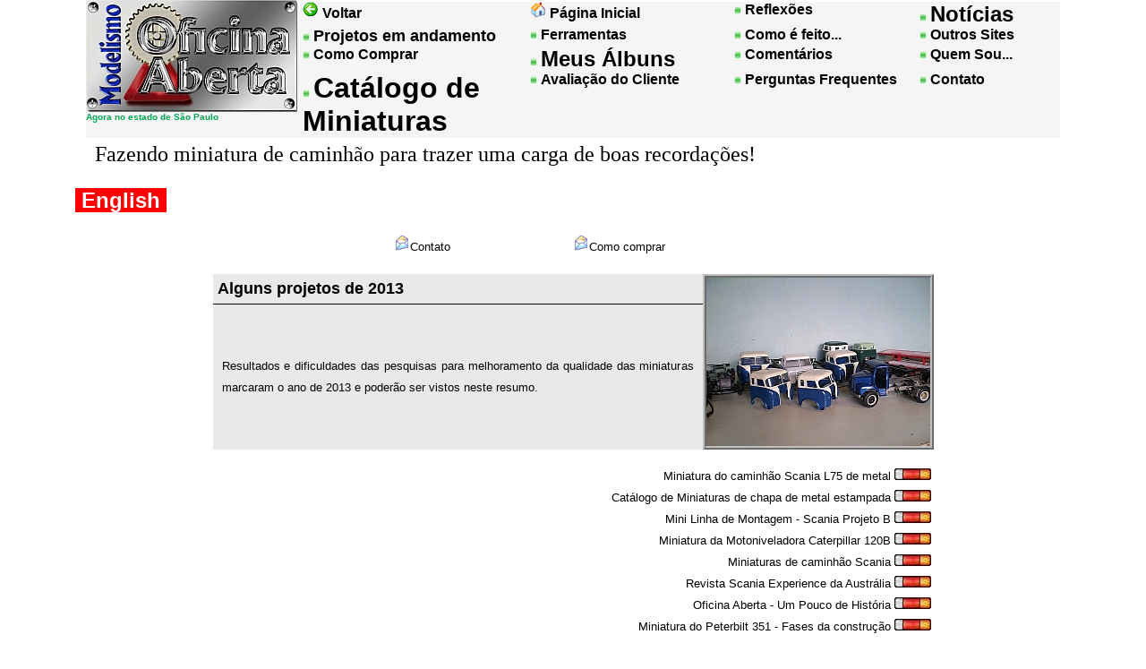

--- FILE ---
content_type: text/html
request_url: http://oficinaaberta.com.br/projetos/2013resumo/2013resumo.asp
body_size: 11683
content:


	<head>
	



<style type="text/css"> 	
#fade{
    display: none;
    position: fixed;
    top: 0%;
    left: 0%;
    width: 100%;
    height: 100%;
    /*background-color: #000;*/
    background-color: #000;
    z-index:1001;
    -moz-opacity: 0.7;
    opacity:.80;
    filter: alpha(opacity=70);
}
#light{
    display: none;
    position: fixed;
    top: 15%;
    //top: 30%;
    //bottom: 50%;
    left: 15%;
   	/*width: 600px;*/
    /*height: 450px;*/
    margin-left: -150px;
    margin-top: -100px;                 
   	//padding: 1px;
   	border: 10px solid white;//#000;
   	//background: red;//#CCC;
    
    
    	  //	border: 1px solid #ddd;
  		border-radius: 6px;
  		padding: 5px;
  		//width: 150px;
    
    
    
    
    background-color: white;
  	box-shadow: 0 4px 8px 0 rgba(0, 0, 0, 0.2), 0 6px 20px 0 rgba(0, 0, 0, 0.19);
    z-index:1002;
    overflow:visible;
}	
</style> 
	

<style type="text/css">
.img_zoom { 
	box-shadow: 0 4px 8px 0 rgba(0, 0, 0, 0.2), 0 6px 20px 0 rgba(0, 0, 0, 0.19);
}


.image { 
   	position: fixed; 
   	width: 100%; /* for IE 6 */
}

h2 { 
   position: absolute; 
   top: 5px; 
   left: 5px; 
   width: 20%;
   cursor: hand; 
}



h2 span { 
   color: white; 
   font: bold 24px/45px Helvetica, Sans-Serif; 
   letter-spacing: -1px;  
   background: rgb(0, 0, 0); /* fallback color */
   background: rgba(0, 0, 0, 0.2);
   padding: 10px; 
}

h3 {
    display: inline-block; 
   position: absolute; 
   top: -20px; 
   left: 150px; 
   width: 80px;
   height: 60px;
   /*bot esquerd */
   cursor: hand;
	opacity: 0.9;
	/*border: inset;*/
}



h3 span { 
   color: white; 
   font: bold 36px  Sans-Serif; 
   /*letter-spacing: -1px;*/  
   background: rgb(0, 0, 0); /* bot esquerd fallback color */
   background: rgba(0, 0, 0, 0.4);
   /*padding: 1px; */
}


h4 { 
    display: inline-block; 
   position: absolute; 
   top: -20px; 
   left: 260px; 
   width: 80px; 
      height: 60px;
   cursor: hand;
   opacity: 0.9;
   	/*border: inset;*/
}



h4 span { 
   color: white; 
   font: bold 36px Sans-Serif; 
   /*letter-spacing: -1px;*/  
   background: rgb(0, 0, 0); /* bot direit fallback color */
   background: rgba(0, 0, 0, 0.4);
   /*padding: 1px;  */
}

h5 { /* bot fech */
    display: inline-block; 
   position: absolute; 
   top: -20px; 
   left: 85%; 
   width: 80px; 
      height: 60px;
   cursor: hand;
   opacity: 0.9;
   	/*border: inset;*/
}



h5 span { 
   color: white; 
   font: bold 36px Sans-Serif; 
   /*letter-spacing: -1px;*/  
   background: rgb(0, 0, 0); /* bot direit fallback color */
   background: rgba(0, 0, 0, 0.4);
   /*padding: 1px;  */
}


</style>
<script language="Javascript">
	window.document.onkeydown = function (e)
{
    if (!e){
        e = event;
    }
    if (e.keyCode == 27){
        lightbox_close();
    }
}	
</script>



<script language="Javascript">

	function lightbox_open(){
    /*window.scrollTo(0,0);*/
    document.getElementById('light').style.display='block';
    document.getElementById('fade').style.display='block';  
}
</script>

	
<script language="Javascript">
function lightbox_close(){
    document.getElementById('light').style.display='none';
    document.getElementById('fade').style.display='none';
}
</script>



<script type="text/javascript"><!--
function rc(fname) {
var ar = '2013_001.jpg,2013_002.jpg,2013_003.jpg,2013_004.jpg,2013_005.jpg,2013_006.jpg,2013_007.jpg,2013_008.jpg,2013_101.jpg';
fname = fname.replace(/\s/g,'%20');
var idx = 0;
var _prev = '<img src='+'../../'+'images/bk_button.bmp>';
var _next = '<img src='+'../../'+'images/adv_button.bmp>';
var _close = '<img src='+'../../'+'images/cls_button.bmp>';
var ir = idx;
var x = ar.split(',');
var id = 'light';
var container = document.getElementById(id);
var prev ="<span onclick=rc1('"+ idx +"');>"+_prev+"</span>";
var next ="<span onclick=rc1('"+ idx +"');>"+_next+"</span>";
var spc_1 ="<span>&nbsp;&nbsp;&nbsp;</span>";
var spc_2 ="<span>&nbsp;&nbsp;&nbsp;&nbsp;&nbsp;&nbsp;&nbsp;&nbsp;&nbsp;&nbsp;&nbsp;&nbsp;</span>";
var divbody ='<img class=img_zoom src='+fname+'>'+'<div style="text-align:center; padding-top: 10px;" id=inside>'+prev+spc_1+next+spc_2+'<span onClick="lightbox_close();">'+_close+'</span></div>';
container.innerHTML = divbody;
document.getElementById('light').width='100';
document.getElementById('light').height='100';
lightbox_open();

}
//--></script>



<script type="text/javascript"><!--
function rc1(indx) {
var idx;
idx = indx;
var idx2;
var _prev = '<img src='+'../../'+'images/bk_button.bmp>';
var _next = '<img src='+'../../'+'images/adv_button.bmp>';
var _close = '<img src='+'../../'+'images/cls_button.bmp>';
idx2 = indx;
var ir = ++idx;
var iprev = --idx2;
var ar = '2013_001.jpg,2013_002.jpg,2013_003.jpg,2013_004.jpg,2013_005.jpg,2013_006.jpg,2013_007.jpg,2013_008.jpg,2013_101.jpg';
var x = ar.split(',');
if (ir==x.length) {ir=0};
if (iprev==-1) {iprev=x.length-1};
var id = 'light';
var fname =x[indx].replace(/\s/g,'%20');
var container = document.getElementById(id);
var prev ="<span onclick=rc1('"+ iprev +"');>"+_prev+"</span>";
var next ="<span onclick=rc1('"+ ir +"');> "+_next+"</span>";
var spc_1 ="<span>&nbsp;&nbsp;</span>";
var spc_2 ="<span>&nbsp;&nbsp;&nbsp;&nbsp;&nbsp;&nbsp;&nbsp;&nbsp;&nbsp;&nbsp;&nbsp;&nbsp;</span>";
var divbody ='<img class=img_zoom src='+fname+'>'+'<div style="text-align:center; padding-top: 10px;" id=inside>'+prev+spc_1+next+spc_2+'<span onClick="lightbox_close();">'+_close+'</span></div>';
container.innerHTML = divbody;
document.getElementById('light').width='100';
document.getElementById('light').height='100';
}
//--></script>


<script language="JavaScript">

<!--

// PRELOADING IMAGES

if (document.images) {

 img1_on =new Image(); img1_on.src ="../../"+"images/bkl4.gif"; 

 img1_off=new Image(); img1_off.src="../../"+"images/00.jpg"; 



 img2_on =new Image(); img2_on.src ="../../"+"images/bkl4.gif"; 

 img2_off=new Image(); img2_off.src="../../"+"images/00.jpg"; 


 img3_on =new Image(); img3_on.src ="../../"+"images/bkl4.gif"; 

 img3_off=new Image(); img3_off.src="../../"+"images/00.jpg"; 


 img4_on =new Image(); img4_on.src ="../../"+"images/bkl4.gif"; 

 img4_off=new Image(); img4_off.src="../../"+"images/00.jpg"; 


 img5_on =new Image(); img5_on.src ="../../"+"images/bkl4.gif"; 

 img5_off=new Image(); img5_off.src="../../"+"images/00.jpg"; 


 img6_on =new Image(); img6_on.src ="../../"+"images/bkl4.gif"; 

 img6_off=new Image(); img6_off.src="../../"+"images/00.jpg"; 


 img7_on =new Image(); img7_on.src ="../../"+"images/bkl4.gif"; 

 img7_off=new Image(); img7_off.src="../../"+"images/00.jpg"; 

 
 img8_on =new Image(); img8_on.src ="../../"+"images/bkl4.gif"; 

 img8_off=new Image(); img8_off.src="../../"+"images/00.jpg"; 


 img9_on =new Image(); img9_on.src ="../../"+"images/bkl4.gif"; 

 img9_off=new Image(); img9_off.src="../../"+"images/00.jpg"; 

}



function movr(k) {

 if (document.images) 

  eval('document.img'+k+'.src=img'+k+'_on.src');

}



function mout(k) {

 if (document.images) 

  eval('document.img'+k+'.src=img'+k+'_off.src');

}



//-->

</script>




	<script language="Javascript">
		var sLang="pt-br";
		var sCurrLevel="../../";
		function PopupPic(sPicURL) {window.open( sCurrLevel+"?var1="+sLang+"&var2="+sPicURL,"", "resizable=0, menubar=no, scrollbars=no, resizable=no, HEIGHT=210,WIDTH=200, top=100, left=100");}
	</script>

	<meta http-equiv="Content-Language" content="pt-br">
	<meta http-equiv="Content-Type" content="text/html; charset=windows-1252">
	<title>Alguns projetos de 2013</title>
	
	<script language="Javascript"><!--

		var curURL = window.location.protocol + "/" + window.location.host + window.location.pathname;
		var tmp = curURL.substring(0, 5);
		var scURL = window.location.host + window.location.pathname;
		if(tmp!='https')
			{

				if (curURL.indexOf("localhost"))
					{

					}else
					{
						var newURL='https://'+scURL;//.substring(5,curURL.length);
						window.location.href = newURL; 
}
			}
	//--></script><style type="text/css">
a:hover {
 cursor:pointer;
}

a {font-family:Arial;cursor: auto}
a:link {color:#000000;text-decoration: none;}
a:visited {color: #000000;text-decoration: none;}
a:hover {text-decoration: none; color: blue;}
a:active {color: red;text-decoration: none}
</style>




<style type="text/css"> 
h1 
{ 
color: white; 
text-shadow:0px 9px 10px #148C34, 0px -6px 10px #007D00, -9px 1px 9px #08822D, 10px 1px 10px #0A6936;
filter: glow(color=#008000, strength=20);
} 
</style> 
	
	<table cellspan= 2 width="1088"  border="1"  height="194" align="center" cellspacing="0" style="border-width:0; border-collapse: collapse" bordercolor="#111111" cellpadding="0" bordercolorlight="#006600" bordercolordark="#003300">
		<tr>
  			<td width="239" height="117" align="left" style="border-right:medium none #003300; border-bottom:medium none #003300; border-top-width: medium; border-left-style:none; border-left-width:medium; border-top-style:none" width="112" height="117" valign="top" rowspan="5" bgcolor="#F5F5F5">
  				<p style="margin:0 0px; ">  				
  					
  				<a target="_parent" a href="https://www.oficinaaberta.com.br/index.htm">
  					
  				
                <font face="Arial" size="2">
                <img border="0" src="../../icons/logo03.jpg" width="236" height="125" hspace="0"></font></a></font><font size="2" face="Arial"> </font><br>
                <font face="Arial"><font color="#00A653" size="1"><b>Agora no estado de São Paulo</b></font><u><font size="1">
				</font> </u></font>
  			</td>
  			
  			
  			<!--<td width="832" height="33" align="left" style="border-right:medium none #003300; border-bottom:medium none #003300; border-top-width: medium; border-left-style:none; border-left-width:medium; border-top-style:none" width="112" height="117" valign="top" colspan="5">

  			</td>!-->
  		</tr>
		
		
		<tr>
  			
  			<td width="250" height="22" align="left" style="border-right:medium none #003300; border-bottom:medium none #003300; border-top-width: medium; border-left-style:none; border-left-width:medium; border-top-style:none" width="112" height="117" valign="top" bgcolor="#F5F5F5">
				
				
				
				
				
				
				
				
				<a href="javascript:window.history.go(-1)" target="_self"><img border="0" src="../../icons/back_.gif" width="18" height="18"><font face="Arial" size="3">&nbsp;<b>Voltar</b></a></font>
  			
  			
  			
  			
  			
  			
  			
  			
  			
  			</td>
  			
  			  			
  			<td width="225" height="22" align="left" style="border-right:medium none #003300; border-bottom:medium none #003300; border-top-width: medium; border-left-style:none; border-left-width:medium; border-top-style:none" width="112" height="117" valign="top" bgcolor="#F5F5F5">
				
				<a href="../../oficina/fundo.asp" target="_parent"><img border="0" src="../../icons/home_.gif" width="18" height="18"><font face="Arial" size="3">&nbsp;<b>Página Inicial</b></a></font>
  			</td>
  			
  			  			
<td width="204" height="22" align="left" style="border-right:medium none #003300; border-bottom:medium none #003300; border-top-width: medium; border-left-style:none; border-left-width:medium; border-top-style:none" width="112" height="117" valign="top" bgcolor="#F5F5F5">


				<img border="0" src="../../icons/aimg.jpg" width="8" height="9">

				<a href="../../opiniao/reflexoes.asp" target="_parent">
				<font face="Arial" size="3"><b>Reflexões</b></a></font>		
  			</td>
  			
  			  			
  			<td width="153" height="22" align="left" style="border-right:medium none #003300; border-bottom:medium none #003300; border-top-width: medium; border-left-style:none; border-left-width:medium; border-top-style:none" width="112" height="117" valign="top" bgcolor="#F5F5F5">

				<img border="0" src="../../icons/aimg.jpg" width="8" height="9">

				<a href="../../news/news.asp" target="_parent">
				<font face="Arial" size="5"><b>Notícias</b></a></font>
  			
  			</td>
  			
  			  			
  		</tr>
		
		
		<tr>
  			
  			<td width="250" height="22" align="left" style="border-right:medium none #003300; border-bottom:medium none #003300; border-top-width: medium; border-left-style:none; border-left-width:medium; border-top-style:none" width="112" height="117" valign="top" bgcolor="#F5F5F5">

				<img border="0" src="../../icons/aimg.jpg" width="8" height="9">

				<a href="../../projetos/proj_admt/proj_admt_m.asp" target="_parent">
				<font face="Arial" size="4"><b>Projetos em andamento</b></a></font>
  			</td>
  			
  			  			
  			<td width="225" height="22" align="left" style="border-right:medium none #003300; border-bottom:medium none #003300; border-top-width: medium; border-left-style:none; border-left-width:medium; border-top-style:none" width="112" height="117" valign="top" bgcolor="#F5F5F5">

				<img border="0" src="../../icons/aimg.jpg" width="8" height="9">

				<a href="../../ferramentas/ferramentas.asp" target="_parent">
				<font face="Arial" size="3"><b>Ferramentas</b></a></font>
  			</td>
  			
  			  			
  			<td width="204" height="22" align="left" style="border-right:medium none #003300; border-bottom:medium none #003300; border-top-width: medium; border-left-style:none; border-left-width:medium; border-top-style:none" width="112" height="117" valign="top" bgcolor="#F5F5F5">

				<img border="0" src="../../icons/aimg.jpg" width="8" height="9">

				<a href="../../modelismo/montagem/como.asp" target="_parent">
				<font face="Arial" size="3"><b>Como é feito...</b></a></font>
  			</td>
  			
  			  			
  			<td width="153" height="22" align="left" style="border-right:medium none #003300; border-bottom:medium none #003300; border-top-width: medium; border-left-style:none; border-left-width:medium; border-top-style:none" width="112" height="117" valign="top" bgcolor="#F5F5F5">

				<img border="0" src="../../icons/aimg.jpg" width="8" height="9">

				<a href="../../oficina/links.asp" target="_parent">
				<font face="Arial" size="3"><b>Outros Sites</b></a></font>
  			</td>
  			
  			  			
  		</tr>		
		
				
		<tr>
  			
  			<td width="250" height="22" align="left" style="border-right:medium none #003300; border-bottom:medium none #003300; border-top-width: medium; border-left-style:none; border-left-width:medium; border-top-style:none" width="112" height="117" valign="top" bgcolor="#F5F5F5">

				<img border="0" src="../../icons/aimg.jpg" width="8" height="9">

				<a href="../../oficina/catalogo_valor.asp" target="_parent">
				<font face="Arial" size="3"><b>Como Comprar</b></a></font>
  			</td>
  			
  			  			
  			<td width="225" height="22" align="left" style="border-right:medium none #003300; border-bottom:medium none #003300; border-top-width: medium; border-left-style:none; border-left-width:medium; border-top-style:none" width="112" height="117" valign="top" bgcolor="#F5F5F5">

				<img border="0" src="../../icons/aimg.jpg" width="8" height="9">

				<a href="../../albuns/albuns.asp" target="_parent">
				<font face="Arial" size="5"><b>Meus Álbuns</b></a></font>
  			</td>
  			
  			  			
  			<td width="204" height="22" align="left" style="border-right:medium none #003300; border-bottom:medium none #003300; border-top-width: medium; border-left-style:none; border-left-width:medium; border-top-style:none" width="112" height="117" valign="top" bgcolor="#F5F5F5">

				<img border="0" src="../../icons/aimg.jpg" width="8" height="9">

				<a href="../../msg/cmt/cmt.asp" target="_parent">
				<font face="Arial" size="3"><b>Comentários</b></a></font>
  			</td>
  			
  			  			
  			<td width="153" height="22" align="left" style="border-right:medium none #003300; border-bottom:medium none #003300; border-top-width: medium; border-left-style:none; border-left-width:medium; border-top-style:none" width="112" height="117" valign="top" bgcolor="#F5F5F5">

				<img border="0" src="../../icons/aimg.jpg" width="8" height="9">

				<a href="../../oficina/quemsou.asp" target="_parent">
				<font face="Arial" size="3"><b>Quem Sou...</b></a></font>
  			</td>
  			
  			  			
  		</tr>
		
		
		<tr>
  			
  			<td width="250" height="22" align="left" style="border-right:medium none #003300; border-bottom:medium none #003300; border-top-width: medium; border-left-style:none; border-left-width:medium; border-top-style:none" width="112" height="117" valign="top" bgcolor="#F5F5F5">

				<img border="0" src="../../icons/aimg.jpg" width="8" height="9">

				<a href="../../catalogo/catalogo_todos.asp" target="_parent">
				<font face="Arial" size="6"><b>Catálogo de Miniaturas</b></a></font>
			</td>
  			
  			  			
  			<td width="225" height="22" align="left" style="border-right:medium none #003300; border-bottom:medium none #003300; border-top-width: medium; border-left-style:none; border-left-width:medium; border-top-style:none" width="112" height="117" valign="top" bgcolor="#F5F5F5">

				<img border="0" src="../../icons/aimg.jpg" width="8" height="9">

				<a href="../../exp_cliente/exp_cliente.asp" target="_parent">
				<font face="Arial" size="3"><b>Avaliação do Cliente</b></a></font>
				</td>
      	
  			  			
  			<td width="204" height="22" align="left" style="border-right:medium none #003300; border-bottom:medium none #003300; border-top-width: medium; border-left-style:none; border-left-width:medium; border-top-style:none" width="112" height="117" valign="top" bgcolor="#F5F5F5">

				<img border="0" src="../../icons/aimg.jpg" width="8" height="9">

				<a href="../../oficina/faq.asp" target="_parent">
				<font face="Arial" size="3"><b>Perguntas Frequentes</b></a></font>
  			</td>
  			
  			  			
  			<td width="153" height="22" align="left" style="border-right:medium none #003300; border-bottom:medium none #003300; border-top-width: medium; border-left-style:none; border-left-width:medium; border-top-style:none" width="112" height="117" valign="top" bgcolor="#F5F5F5">

				<img border="0" src="../../icons/aimg.jpg" width="8" height="9">

				<a href="../../msg/msg.asp" target="_parent">
				<font face="Arial" size="3"><b>Contato</b></a></font>
  			</td>
  			
  			  			
  		</tr>	
		

		
		
		
		
		<tr>
  			<td width="1082" height="35" align="left" style="border-right:medium none #003300; border-bottom:medium none #003300; border-top-width: medium; border-left-style:none; border-left-width:medium; border-top-style:none" width="112" height="117" valign="top" rowspan="2" colspan="5">
  				
  				  				<p style="margin-left: 10px; margin-top: 5px">
				<font face="Harlow Solid Italic" size="5">Fazendo miniatura de caminhão para trazer uma carga de boas recordações!</font></p>
  				
  				</td>
  			
  			
  			</tr>
		

		
		
		
		
</table>			


<p align="left">
      <font face="Arial" size="5">
      <b>
		&nbsp;&nbsp;&nbsp;&nbsp;&nbsp;&nbsp;&nbsp;&nbsp;&nbsp;&nbsp;<span style="background-color: #FF0000"><a target="_parent" href="https://www.oficinaaberta.com.br/index_en.htm"><font color="#FFFFFF">
		English</font></a><font color="#FFFFFF"> </font></span></b>
&nbsp;</p>	

	
	<style><!--
	
	.td1 {
		border: 2px solid black;
		padding: 10px;
		border-radius: 20px 6px;
		//align:left;
		//border-left-style:solid;
		//border-left-width:1px;
		//border-right-style:solid;
		//border-right-width:1px;
		//border-top-style:solid;
		//border-top-width:1px;
		//border-bottom-style:none;
		//border-bottom-width:medium;
		//bordercolor:#000000;
		}
	
	.td2 {
		border-style:none;
		border-width:medium;
		//height: 500px;
		overflow:hidden;
		}
	
	.td3 {
		bgcolor:#E9E9E9;
		//padding:0; 
		border:1px ridge #E9E9E9;
		//border:2px ridge #BFBFBF;
		//border: 2px solid black;
		padding: 10px;
		border-radius: 20px 6px; 
		}
	.tb_album_a {
		border: 0px solid black;
		//table-layout: fixed;
		//border-width:1px;
		//background-color: #EFEFEF;
		}
		
	.td_album_a_space {
		height:10px;
		}
		
	.td_space1 {
		height:50px;
		}
		
	.td_album_a {
		width:263px;
		height:198px;
		border: 0px solid black;

	  	//border: 1px solid #ddd;
  		//border-radius: 4px;
  		//padding: 5px;
  		//width: 150px;
		background-color: white;
		//bgcolor:#E9E9E9;
		//padding:0; 
		//border:1px ridge #E9E9E9;
		//border:2px ridge #BFBFBF;
		//border: 2px solid black;
		//padding: 10px;
		//border-radius: 20px 6px; 
		}
		
	.img_album_a {
		box-shadow: 0 4px 8px 0 rgba(0, 0, 0, 0.2), 0 6px 20px 0 rgba(0, 0, 0, 0.19);
		cursor:zoom-in;
		}
		
	.img_zoom { 
		//border:0;
		border:1px ridge #BFBFBF;
		padding: 4px;
		box-shadow: 0 6px 12px 0 rgba(0, 0, 0, 0.6), 0 12px 40px 0 rgba(0, 0, 0, 0.59);
		}
		
	.img_zoom2 { 
	  	
		border:1px ridge #BFBFBF;
	  	//border: 1px solid;
  		padding: 10px;
  
  		border-top-right-radius: 6px 6px;
		border-top-left-radius:  6px 6px;
		border-bottom-right-radius: 6px 6px;
		border-bottom-left-radius:  6px 6px;
  		box-shadow: 5px 10px;
		//border:0;
		//border:1px ridge #BFBFBF;
		//padding: 1px;
		box-shadow: 0 6px 12px 0 rgba(0, 0, 0, 0.6), 0 3px 10px 0 rgba(0, 0, 0, 0.59);
		}	
		
		
	.img_zoom3 { 
		border:1px ridge #BFBFBF;
  		padding: 3px;
  		border-top-right-radius: 6px 6px;
		border-top-left-radius:  6px 6px;
		border-bottom-right-radius: 6px 6px;
		border-bottom-left-radius:  6px 6px;
  		box-shadow: 5px 10px;
		box-shadow: 0 6px 12px 0 rgba(0, 0, 0, 0.6), 0 3px 10px 0 rgba(0, 0, 0, 0.59);
		}	
		
		
		
	
		
	.td4 {
		border-bottom-right-radius: 6px 2px;
		border-bottom-left-radius:  3px 4px;
		
		//bgcolor:#E9E9E9;
		//padding:0; 
		//border:2px ridge #E9E9E9;
		//border:2px ridge #BFBFBF;
		//border: 2px solid black;
		/padding: 10px;
		//border-radius: 20px 6px; 
		}	
		
	.td5 {
		border-top-right-radius: 6px 6px;
		border-top-left-radius:  6px 6px;
		border-bottom-right-radius: 6px 6px;
		border-bottom-left-radius:  6px 6px;
		
		//bgcolor:#E9E9E9;
		//padding:0; 
		//border:2px ridge #E9E9E9;
		//border:2px ridge #BFBFBF;
		//border: 2px solid black;
		//padding: 10px;
		//border-radius: 20px 6px; 
		}
		
		
	
	.label1 {
  		//color: white;
  		color: rgba(0, 255, 255, 1);
  		//padding: 8px;
		}
	
	.label2 {
  		//color: white;
  		//color: rgba(0, 255, 255, 1);
  		//padding: 8px;
		cursor:pointer;
		cursor:hand;
		}

	.label3 {
		background-color: pink;
  		color: black;
  		font-weight: bold;
  		padding: 4px;
  		text-transform: uppercase;
  		font-family: Verdana, Arial, Helvetica, sans-serif;
  		font-size: xx-small;
		//color: #555;
		//color: rgba(0, 255, 255, 1); 
		//background: rgba(76, 175, 80, 1);
		}
		
	.label4 {
		
		margin-left:0px;
		bgcolor:#E9E9E9;
		padding-left:20px; 
		border:2px ridge #BFBFBF;
		//border: 2px solid black;
		padding: 3px;
		border-radius: 20px 6px; 
		}	
		
	.title1 {
		font-weight: bold; 
	    text-align:left;
	    font-size:25px;
	    color:#FFFFFF;
		margin-top:-10px;
		margin-left:0px;
		background-color: #FF0000;
		padding-left:20px; 
		padding-right:20px;
		border:2px ridge #BFBFBF;
		border-top-right-radius: 30px 30px;
		border-top-left-radius:  30px 30px;
		border-bottom-right-radius: 6px 6px;
		border-bottom-left-radius:  6px 6px;
		}
		
	.title2 {
		font-weight: bold; 
	    text-align:left;
	    font-size:25px;
	    color:#FFFFFF;
		margin-top:-10px;
		margin-left:0px;
		background-color: #004000;
		padding-left:20px; 
		padding-right:20px;
		border:2px ridge #BFBFBF;
		border-top-right-radius: 30px 30px;
		border-top-left-radius:  30px 30px;
		border-bottom-right-radius: 6px 6px;
		border-bottom-left-radius:  6px 6px;
		}
		
		
		
		
		
		
		
		
		
		
		
		
		
	.hr1 {
		text-shadow: 3px 2px red;
		font-weight: bold; 
	    text-align:left;
	    font-size:35px;
	    color:#FFFFFF;
    	/margin-top: 0px;
		//margin-top:0px;
		/margin-left:0px;
		//bgcolor:#E9E9E9;
		background-color: #FF0000;
		//padding-left:20px; 
		border:2px ridge #BFBFBF;
		//border: 2px solid black;
		
		 padding: 0 !important;
  margin: 0 !important;
		//padding: 0px;
		border-radius: 3px 3px; 
		//border-top-right-radius: 6px 6px;
		//border-top-left-radius:  6px 6px;
		//border-bottom-right-radius: 30px 30px;
		//border-bottom-left-radius:  30px 30px;
		}
		
		
		
		

	.img1 {
			border:0px; 
			width:24px; 
			height:22px; 
		}
	
	.img2 {
		//padding:0; 
		border:2px ridge #BFBFBF;
		//border: 2px solid black;
		padding: 1px;
		border-radius: 20px 6px; 
		}
		
		
		
		
		
		
	
	.img3 {
  		border: 1px solid #ddd;
  		border-radius: 4px;
  		padding: 5px;
  		//width: 150px;
	}
	
	
	.img4 {
		padding-left:10px,
		vertical-align: top;
		//padding:0; 
		border:1px ridge #BFBFBF;
		//border: 2px solid black;
		padding: 4px;
		border-radius: 20px 6px; 
		}
	
	.img_billboard {
		box-shadow: 0 6px 12px 0 rgba(0, 0, 0, 0.6), 0 12px 40px 0 rgba(0, 0, 0, 0.59);
		padding-left:10px,
		vertical-align: top;
		border:1px ridge #BFBFBF;
		padding: 4px;
		border-top-right-radius: 20px 20px;
		border-top-left-radius:  20px 20px;
		border-bottom-right-radius: 20px 20px;
		border-bottom-left-radius:  20px 20px;
 
		}
	
	.imgThumb1 {
  		border: 2px solid #ddd;
  		border-radius: 4px;
  		padding: 5px;
  		//width: 150px;
	}
	
	
	
	
	.c1 {cursor: pointer; cursor: hand;}
	
	.div1 {
			margin-left: 0px;
			margin-top: 10px;
			//style=background: rgba(76, 175, 80, 0.3);
			vertical-align: middle;   
			border: none; width:100px; 
			height:24px; 
			position: absolute;
		}
		
		

		
		
	.div2 {
			margin-left: 20px;
			float:left;
			display: inline-block;
			cursor:pointer;
			cursor:hand;
		}
		
		
		
	.div_img {
	 	text-align: center;
  		padding-top: 10px;
  		//padding: 40px 20px;
  		width: 100%;
  		background-color: white;
  		//box-shadow: 0 4px 8px 0 rgba(0, 0, 0, 0.2), 0 6px 20px 0 rgba(0, 0, 0, 0.19);
		box-shadow: 0 6px 12px 0 rgba(0, 0, 0, 0.6), 0 12px 40px 0 rgba(0, 0, 0, 0.59);
  		//margin-bottom: 25px;
  		//margin-left: 25px;
	}

	.div_img_txt {
  		text-align: center;
  		
  		padding: 10px 20px;
		box-shadow: 0 6px 12px 0 rgba(0, 0, 0, 0.6), 0 12px 40px 0 rgba(0, 0, 0, 0.59);
	}
	
	
		
		
	.table1 {
  		//color: white;
  		//color: rgba(0, 255, 255, 1);
  		//padding: 8px;
    	cursor: pointer;
 

		
		
		}
		
	.table1:hover {
    		cursor: pointer;
    		cursor: hand;
			}

	//--></style>
	

	
	<script language="Javascript">
		
		 function chngImg(mode,id)
  	{
  	//alert(id);
  		if (mode=='over'){
  		imgName='../../images/bkl4.gif';
  		}
  		else
  		{
  		imgName='../../images/00.jpg';
  		}
     	image = document.getElementById('img'+id);
     	image.src = imgName;
  	}
  

	
	</script>
	
	
	
	
<script language="javascript">
function Load1(url)
{window.open(url,'_self','target= = _PARENT scrollbars= yes')}
</script>


<BODY align="center" leftMargin=14 topMargin=0>


<table width=400 align="center" border="0" cellpadding="0" cellspacing="0" style="border-collapse: collapse" bordercolor="#0066FF"  id="AutoNumber2">
  <tr><td height="8"></td></tr>
  
  <tr>
    <td width=119>
		<a target="_parent" href="../../msg/msg.asp"><font size="2">
		<img border="0" src="../../icons/send_.gif" width="18" height="18">Contato</a>
    </td><td width=119>
		<a target="_parent" href="../../oficina/catalogo_valor.asp"><font size="2">
		<img border="0" src="../../icons/send_.gif" width="18" height="18">Como comprar
	</a>
    </td></td>
  </tr>
    <tr><td height="8"></td></tr>
</table>
	<body>

<div id="light"></div>
<div id="fade" onClick="lightbox_close();"></div>
	<table align="center" border="0" width="805" cellpadding="0" cellspacing="0">
		<tr>
			<td width="805" height="15" align="center" colspan="2">
			</td>
		</tr>
		<tr>
			<td width="805" height="30" align="left" bgcolor="#E9E9E9" style="padding:0; border-top-style: none; border-top-width: medium; border-bottom-style:solid; border-bottom-width:1px; border-left-style:none; border-left-width:medium; border-right-style:none; border-right-width:medium" bordercolor="#C0C0C0">
				<p style="margin-left: 5px">
				<b><font face="Arial" size="4">Alguns projetos de 2013</font></b>
				</p>
			</td>
			<td width="250" height="38" align="left"cellspacing="0"cellpadding="0"valign="top" rowspan="2" bordercolorlight="#C0C0C0" bordercolordark="#808080" style="padding: 0px; ">
				<font face="Arial">
				<p style="margin-top: 0px; margin-bottom: 0; margin-left:0px; margin-right:0px">
				<img id=sTopImage style="padding:0; border:4px ridge #BFBFBF; " src="small/2013_001b.jpg" align="left" hspace="0" width="250" height="188">
			</td>
		</tr>
		<tr>
			<td width="805" height="140" align="center" bgcolor="#E9E9E9" style="padding:0; border-top-style: none; border-top-width: medium; border-bottom-style:solid; border-bottom-width:0px; border-left-style:none; border-left-width:medium; border-right-style:none; border-right-width:medium" bordercolor="#C0C0C0">
				<p align="justify" style="line-height: 150%; margin-left: 10px; margin-right: 10px"><font face="Arial" size="2">Resultados e dificuldades das pesquisas para melhoramento da qualidade das miniaturas marcaram o ano de 2013 e poderão ser vistos neste resumo.</font></p>			</td>
		</tr>
		<tr>
			<td width="805" height="15" align="center" colspan="2">
			</td>
		</tr>
	</table>
	<table align="center" border="0" width="805">
		<tr>
			<td width="345" height="15" align="left">
						</td>
			<td width="460" height="15" align="right">
			<p style=" margin-top: 0; margin-bottom: 0; line-height:150%" align="right"><font face="Arial" size="2"><a target="principal" href="../../catalogo/scania/l75_01/l75_01.asp" onMouseOver="movr(1);return true;" onMouseOut="mout(1);return true;">Miniatura do caminhão Scania L75 de metal <img name=img1 border="0" src="../../images/00.jpg"></a></font></p><p style=" margin-top: 0; margin-bottom: 0; line-height:150%" align="right"><font face="Arial" size="2"><a target="principal" href="../../catalogo/catalogo_todos.asp" onMouseOver="movr(2);return true;" onMouseOut="mout(2);return true;">Catálogo de Miniaturas de chapa de metal estampada <img name=img2 border="0" src="../../images/00.jpg"></a></font></p><p style=" margin-top: 0; margin-bottom: 0; line-height:150%" align="right"><font face="Arial" size="2"><a target="principal" href="../../montagem/scania_b/scania_b.asp" onMouseOver="movr(3);return true;" onMouseOut="mout(3);return true;">Mini Linha de Montagem - Scania Projeto B <img name=img3 border="0" src="../../images/00.jpg"></a></font></p><p style=" margin-top: 0; margin-bottom: 0; line-height:150%" align="right"><font face="Arial" size="2"><a target="principal" href="../../projetos/cat120b_01/cat120_b_01.asp" onMouseOver="movr(4);return true;" onMouseOut="mout(4);return true;">Miniatura da Motoniveladora Caterpillar 120B <img name=img4 border="0" src="../../images/00.jpg"></a></font></p><p style=" margin-top: 0; margin-bottom: 0; line-height:150%" align="right"><font face="Arial" size="2"><a target="principal" href="../../catalogo/scania/scania_todos.asp" onMouseOver="movr(5);return true;" onMouseOut="mout(5);return true;">Miniaturas de caminhão Scania <img name=img5 border="0" src="../../images/00.jpg"></a></font></p><p style=" margin-top: 0; margin-bottom: 0; line-height:150%" align="right"><font face="Arial" size="2"><a target="principal" href="../../montagem/scania_b/news/scania_b_from_australia.asp" onMouseOver="movr(6);return true;" onMouseOut="mout(6);return true;">Revista Scania Experience da Austrália <img name=img6 border="0" src="../../images/00.jpg"></a></font></p><p style=" margin-top: 0; margin-bottom: 0; line-height:150%" align="right"><font face="Arial" size="2"><a target="principal" href="../../antigamente/antigamente.asp" onMouseOver="movr(7);return true;" onMouseOut="mout(7);return true;">Oficina Aberta - Um Pouco de História <img name=img7 border="0" src="../../images/00.jpg"></a></font></p><p style=" margin-top: 0; margin-bottom: 0; line-height:150%" align="right"><font face="Arial" size="2"><a target="principal" href="../../projetos/peterbilt_351/peterbilt_351.asp" onMouseOver="movr(8);return true;" onMouseOut="mout(8);return true;">Miniatura do Peterbilt 351 - Fases da construção <img name=img8 border="0" src="../../images/00.jpg"></a></font></p>
		</td>
		</tr>
		</table>

	<!--sIncludePagina-->
  
  <head>
	<base target="principal">
	</head>

  <br>
  <table align=center border="0" width="805" style="border-collapse: collapse" bordercolor="#111111" cellpadding="0" cellspacing="0">
  
  <tr>
    <td width="668" colspan="2" height="103">
      <p align="justify" style="margin-top: 0; margin-bottom: 0">
		<font face="Georgia" size="2">
		<span style="text-transform: none; font-weight: 700">PALAVRAS-CHAVE</span><span style="text-transform: none; font-weight: normal">: 
		FNM, Scania, Molde, Flandres, Massa Plástica Automotiva, Miniatura, Modelo, Protótipo.</span></font></td>
  </tr>
  <tr>
    <td width="668" colspan="2" height="10">
      </td>
  </tr>
  <tr>
    <td width="668" colspan="2">
	<b><font size="4" face="Georgia"><span style="background-color: #0099FF">&nbsp;
	<font color="#FFFFFF">Projetos de 2013 </font> </span></font></b></td>
  </tr>
  <tr>
    <td width="668" colspan="2" height="28">
      &nbsp;</td>
  </tr>
  <tr>
    <td colspan="2" width="668" align="center" height="15" bgcolor="#CFD7CE" style="border-bottom-style: solid; border-bottom-width: 1px">
	<p align="left" style="margin-left: 10px; margin-top:0; margin-bottom:0">
		<font face="Georgia" size="6">Resumo</font></td>
  </tr>

  
  <tr>
    <td width="668" colspan="2">
<p align="justify" style="text-indent: 20px; line-height: 150%; margin-left: 5px; margin-right: 5px; margin-bottom: 5px">
&nbsp;</p>
<p align="justify" style="text-indent: 20px; line-height: 150%; margin-left: 5px; margin-right: 5px; margin-bottom: 5px">
<font face="Georgia" size="2">2013 foi um ano bastante complicado. Houve maior 
demanda pelas miniaturas o que trouxe a urgente necessidade de melhorar os 
métodos de produção de alguns componentes como consequência. Muitos moldes e 
gabaritos tiveram de ser refeitos. Também as ferramentas, muitas delas 
artesanais, estavam desgastadas e foram refeitas em parte. A dificuldade de 
manter a&nbsp; atenção em tantos itens de uma só vez trouxe algum esgotamento 
físico e mental que, não raro,&nbsp; teve de ser ignorado para, inevitavelmente, 
ser enfrentado mais tarde. Um dos resultados foi o inconveniente atraso nas 
entrega das encomendas. Entretanto, era preferível sugerir o cancelamento do pe</font><font face="Georgia" size="2">dido 
com o reembolso do montante pago, a produzir algo pouco satisfatório só para 
constar como entregue. Até hoje, entretanto, o cancelamento de um pedido jamais 
aconteceu. As pessoas têm tido muito mais paciência do que eu. Assim, essa 
imensa paciência alheia foi a minha maior 
aliada. Sou muito grato aos compradores, sobretudo, por sua compreensão de que&nbsp;há um 
ser humano com limitações aqui a confeccionar essas miniaturas que são compostas 
por umas centenas de peças; Também por entenderem que elas são um hobby, ainda, 
que não pode ocupar integralmente meu tempo em detrimento da sequência normal do 
meu trabalho principal. Depois de muita correria, as coisas estão bem 
adiantadas.</font></p>
<p align="justify" style="text-indent: 20px; line-height: 150%; margin-left: 5px; margin-right: 5px; margin-bottom: 5px">
<font face="Georgia" size="2">&nbsp;A aquisição de matéria prima também foi um 
empecilho, especialmente a de itens que serviriam para experiências e tinha de 
ser adquiridos em pequena quantidade.</font></p>
<p align="justify" style="text-indent: 20px; line-height: 150%; margin-left: 5px; margin-right: 5px; margin-bottom: 5px">
<font face="Georgia" size="2">Abaixo estão algumas fotos das miniaturas do 
segundo lote de 2013 que ainda estão em processo de montagem ou acabamento.</font></p></td>
  </tr>
  
  <tr>
    
    <td width="334" valign="top" align="center" height="214">
		<p style="text-indent: 20px; margin: 0 5px">
		<font face="Georgia" size="2">
		<a target="principal" href="javascript:rc('2013_001.jpg')">
		<img border="0" src="small/2013_001b.jpg" width="250" height="188" align="left"></a>
		</font></p>
		</td>
	
	<td width="334" valign="top" align="center" height="214">
		<p align="justify" style="text-indent: 20px; margin: 0 5px">
		<font face="Georgia" size="2">
		<a target="principal" href="javascript:rc('2013_002.jpg')">
		<img border="0" src="small/2013_002b.jpg" width="250" height="188" align="right"></a>

		</font></p>
		<p style="text-indent: 20px; margin: 0 5px">
		&nbsp;</td>
	
	
  </tr>
  
  
  
   <tr>
    <td width="668" colspan="2">	
<p align="justify" style="text-indent: 20px; line-height: 150%; margin: 0 5px">&nbsp;</p>
		<p align="justify" style="text-indent: 20px; line-height: 150%; margin: 0 5px">
		&nbsp;</p>
<p align="justify" style="text-indent: 20px; line-height: 150%; margin: 0 5px">
		&nbsp;</p>
<p align="justify" style="text-indent: 20px; line-height: 150%; margin: 0 5px">
		<b>Cabine Brasinca</b></p>
<p align="justify" style="text-indent: 20px; line-height: 150%; margin: 0 5px">
<font face="Georgia" size="2">A cabine Brasinca foi melhorada e está na segunda 
versão do projeto que, aliás, ainda carece de mais aperfeiçoamento. O exemplares vistos abaixo 
foram feitos sob encomenda. </font></p>
		<p align="justify" class="MsoNormal" style="margin:0 5px; text-indent: 20px; line-height: 150%">
		&nbsp;</p></td>
  </tr>





    
  <tr>
<td width="334" valign="top" align="center" height="214">
		<p style="text-indent: 20px; margin: 0 5px">
		<font face="Georgia" size="2">
		<a target="principal" href="../../catalogo/fnm/brasinca_d11_v6_01/brasinca_d11_v6_1.asp">
		<img border="0" src="../../catalogo/fnm/brasinca_d11_v6_01/small/oa130514054b.jpg" width="250" height="188" align="left"></a>
		</font></p>
		<p style="text-indent: 20px; margin: 0 5px">
		&nbsp;</td>
	
	<td width="334" valign="top" align="center" height="214">
		<p align="justify" style="text-indent: 20px; margin: 0 5px">
		<font face="Georgia" size="2">
		<a target="principal" href="../../catalogo/fnm/brasinca_d11000v4/brasinca_d11000v4.asp">
		<img border="0" src="../../catalogo/fnm/brasinca_d11000v4/small/oa150514024b.jpg" width="250" height="188" align="right"></a>

		</font></p>
		</td>

  <tr>
    
    <td width="334" valign="top" align="center" height="214">
		<p style="text-indent: 20px; margin: 0 5px">
		<font face="Georgia" size="2">
		<a target="principal" href="../../catalogo/fnm/brasinca_d9500/brasinca_d9500.asp">
		<img border="0" src="../../catalogo/fnm/brasinca_d9500/small/oa130514010b.jpg" width="250" height="188" align="left"></a>
		</font></p>
		<p style="text-indent: 20px; margin: 0 5px">
		&nbsp;</td>
	
	<td width="334" valign="top" align="center" height="214">
		<p align="justify" style="text-indent: 20px; margin: 0 5px">
		<font face="Georgia" size="2">
		<a target="principal" href="../../catalogo/fnm/brasinca_d9500/brasinca_d9500.asp">
		<img border="0" src="../../catalogo/fnm/brasinca_d9500/small/oa130514058b.jpg" width="250" height="188" align="right"></a>

		</font></p>
		<p style="text-indent: 20px; margin: 0 5px">
		&nbsp;</td>
	
	
  </tr>

  
  
  
  
	  <tr>
    <td width="668" colspan="2">	
<p align="justify" style="text-indent: 20px; line-height: 150%; margin: 0 5px">&nbsp;</p>
<p align="justify" style="text-indent: 20px; line-height: 150%; margin: 0 5px">
<b>Cabine Metro</b></p>
<p align="justify" style="text-indent: 20px; line-height: 150%; margin: 0 5px">
<font face="Georgia" size="2">A cabine Metro foi inclusa na lista de modelos de 
FNM.</font></p>
		<p align="justify" class="MsoNormal" style="margin:0 5px; text-indent: 20px; line-height: 150%">
		&nbsp;</p></td>
  </tr>





    
  <tr>
<td width="334" valign="top" align="center" height="214">
		<p style="text-indent: 20px; margin: 0 5px">
		<font face="Georgia" size="2">
		<a target="principal" href="../../catalogo/fnm/metro/fnm_metro.asp">
		<img border="0" src="../../catalogo/fnm/metro/small/fnm_metro028b.jpg" width="250" height="188" align="left"></a>
		</font></p>
		<p style="text-indent: 20px; margin: 0 5px">
		&nbsp;</td>
	
	<td width="334" valign="top" align="center" height="214">
		<p align="justify" style="text-indent: 20px; margin: 0 5px">
		<font face="Georgia" size="2">
		<a target="principal" href="../../catalogo/fnm/metro/fnm_metro.asp">
		<img border="0" src="../../catalogo/fnm/metro/small/fnm_metro_02_2__02b.jpg" width="250" height="188" align="right"></a>

		</font></p>
		</td>

  <tr>
    
    <td width="334" valign="top" align="center" height="214">
		<p style="text-indent: 20px; margin: 0 5px">
		<font face="Georgia" size="2">
		<a target="principal" href="../../catalogo/fnm/metro/fnm_metro.asp">
		<img border="0" src="small/2013_005b.jpg" width="250" height="188" align="left"></a>
		</font></p>
		<p style="text-indent: 20px; margin: 0 5px">
		&nbsp;</td>
	
	<td width="334" valign="top" align="center" height="214">
		<p align="justify" style="text-indent: 20px; margin: 0 5px">
		<font face="Georgia" size="2">
		<a target="principal" href="javascript:rc('2013_006.jpg')">
		<img border="0" src="small/2013_006b.jpg" width="250" height="188" align="right"></a>

		</font></p>
		<p style="text-indent: 20px; margin: 0 5px">
		&nbsp;</td>
	
	
  </tr>
  
  
  <tr>
    
    <td width="334" valign="top" align="center" height="12">
		</td>
	
	<td width="334" valign="top" align="center" height="12">
		</td>
	
	
  </tr>

    
  <tr>
    
    <td width="668" valign="top" align="center" height="100" colspan="2">
		<a target="principal" href="../../catalogo/fnm/metro/fnm_metro.asp">
		<img border="0" src="../../catalogo/fnm/metro/small/fnm_metro023b.jpg" width="250" height="188" align="right"></a><p>
		&nbsp;</p>
		<p>
		<a target="principal" href="../../catalogo/fnm/metro/fnm_metro.asp">Veja 
		mais resultados do projeto <font size="5">FNM</font> D11000 com cabine
		<font size="6">Metro</font></a></p>
		<p>&nbsp;</td>
	
	
  </tr>

   


<tr>
    
    <td style="margin:0; border-left:medium none #111111; border-right-style: none; border-right-width: medium; border-top-style: none; border-top-width: medium; text-align:center; word-spacing:0; text-indent:0; line-height:100%; border-bottom-style:none; border-bottom-width:medium" height="20" colspan="4" width="99%">
      <font face="Georgia">
 		<a target="principal" href="../fnm_v4_exercito/fnm_v4_exercito.asp">
 <img border="0" src="../fnm_v4_exercito/small/fnm_v4_exercito001b.jpg" align="left" width="250" height="188"></a><p>&nbsp;</p>
		<p>&nbsp;</p>
		<p><b>
		<font color="#023C11">
		<a target="principal" href="../fnm_v4_exercito/fnm_v4_exercito.asp"><font size="7">
		FNM</font><font size="6"> no Exército</font></a></font></b></td>
	
	
  </tr>



 
  <tr>
    
    <td width="668" valign="top" align="center" height="100" colspan="2">
		&nbsp;<p>Foi dado continuidade ao projeto da Scania L75 e as fotos 
		vistas abaixo são do modelo em fase de pintura e acabamento.</td>
	
	
  </tr>

    
  <tr>
    
    <td width="334" valign="top" align="center" height="214">
		<p style="text-indent: 20px; margin: 0 5px">
		<font face="Georgia" size="2">
		<a target="principal" href="../scania_l75/scania_l75.asp">
		<img border="0" src="small/2013_008b.jpg" width="250" height="188" align="left"></a>
		</font></p>
		<p style="text-indent: 20px; margin: 0 5px">
		&nbsp;</td>
	
	<td width="334" valign="top" align="right" height="214">
		<p align=right>
		<a target="principal" href="../scania_l75/scania_l75.asp">
		<img border="0" src="small/2013_007b.jpg" width="250" height="188"></a>
</td>
	
	
  </tr>

    
  <tr>
    <td width="668" colspan="2">
		<p>&nbsp;</td>
  </tr>
    
   
  
  </table>

  
	<table align="center" border="0" width="805">
		<tr>
			<td width="805" height="15" align="left">
				<font face="Arial" size="2">Tem muito para ser mostrado aqui sobre este trabalho e será adicionado assim que for possível.</font>			</td>
		</tr>
		<tr>
			<td width="805" height="15" align="left">
			</td>
		</tr>
		<tr>
			<td width="805" height="15" align="left">
			</td>
		</tr>
				
	<tr>
		<td bgcolor="#DDFFEE">
        	<font size="2">Ivan Gouveia</font><font face="Georgia" size="2"> 
        	</font>
			<p align="justify"><font face="Georgia" size="2"> 
        	Pós-graduado em Redes de Computadores pela FACIMED - Faculdade de 
        	Ciências Biomédicas de Cacoal. Graduado em Tecnologia da Informação pela 
        	UNESC - União das Escolas Superiores de Cacoal. Tem CCNA (Cisco) como 
        	curso complementar de Redes de Computadores. Profissional da área de 
        	Eletrônica e de Programação de Computadores. Programador nas linguagens 
        	Delphi e Visual Basic.</font>
        </td>
	 </tr>

   		<tr>
			<td width="805" height="80" align="left">
			</td>
		</tr>
	</table>

